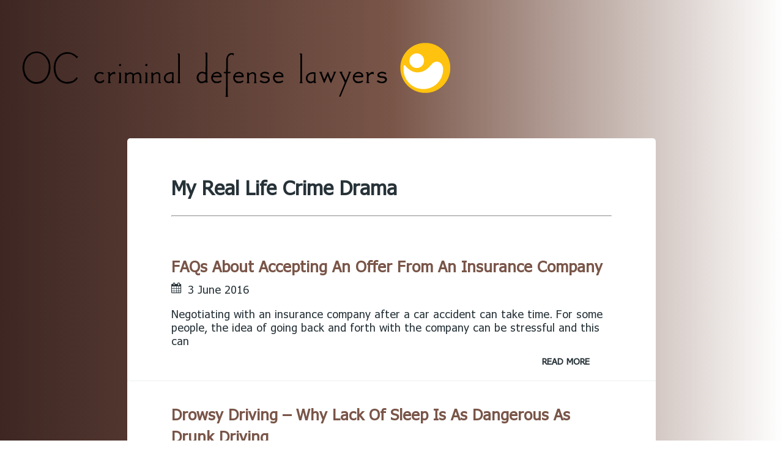

--- FILE ---
content_type: text/html
request_url: http://occriminaldefenselawyers.com/page/19/
body_size: 2775
content:
<!DOCTYPE html>
<html>
  <head>
    <meta charset="utf-8">
<meta name="viewport" content="width=device-width, initial-scale=1.0, maximum-scale=1">
<link rel="icon" type="image/ico" href="favicon.ico" sizes="16x16">
<link rel="stylesheet" href="//maxcdn.bootstrapcdn.com/font-awesome/4.5.0/css/font-awesome.min.css">


<meta name="description" content="No one dreams that they will be accused of a crime that they did not commit. Ensure you have someplace to turn when dealing with legal issues. ">
 
<meta name="keywords" content="">
<link href="http://occriminaldefenselawyers.com/index.xml" rel="alternate" type="application/rss+xml" title="My Real Life Crime Drama" />
    <meta property="og:url" content="http://occriminaldefenselawyers.com/"> 


<meta property="og:image" content="http://occriminaldefenselawyers.com/images/logo.png">


<meta property='og:title' content="My Real Life Crime Drama">
<meta property="og:type" content="website">

    <title>My Real Life Crime Drama</title>
    <link rel="stylesheet" href="/styles.css">
    <link rel="stylesheet" href="/custom.css">
    
<style>
        @import url('https://fonts.googleapis.com/css?family=Tahoma');
        
        body {
             font-family: Tahoma, 'Open Sans', "MS PGothic", sans-serif !important;
        }
</style>

    <script async src="https://cdnjs.cloudflare.com/ajax/libs/lunr.js/0.7.2/lunr.min.js"></script>
    <script src="/js/search.js"> </script>
    
  </head>

  <body>
    <header class="l-header">
      <div class="h-logo p-logo">
        <a href="http://occriminaldefenselawyers.com">
          <img class="logo" src="/images/logo.png" alt="My Real Life Crime Drama">
        </a>
      </div>
    </header>

    <main>
      
<div class="l-container">
  <ul class="p-articles">
    <header class="article-header">
    <div class="content-inner">
      <h1 class="title">My Real Life Crime Drama</h1>
      <hr>
    </div>
    </header>
    
    
    <li><article class="li article-63e79266a4ca387d9ada3902d1045686">
  <header class="article-header">
    <div class="content-inner">
        <h2 class="title"><a href="http://occriminaldefenselawyers.com/2016/06/03/faqs-about-accepting-an-offer-from-an-insurance-company/">FAQs About Accepting An Offer From An Insurance Company</a></h2> 
        <i class="fa fa-calendar"></i><time datetime="
    3 June 2016



">
    3 June 2016



</time>
    </div>
  </header>
  <div class="content-inner">
    <div class="article-body summary"> Negotiating with an insurance company after a car accident can take time. For some people, the idea of going back and forth with the company can be stressful and this can</div>
    <footer class="readmore"><a href="http://occriminaldefenselawyers.com/2016/06/03/faqs-about-accepting-an-offer-from-an-insurance-company/">READ MORE</a></footer>
  </div>
</article>
</li>
    
    <li><article class="li article-1141f8875c39ac1744ee7b8808d61a53">
  <header class="article-header">
    <div class="content-inner">
        <h2 class="title"><a href="http://occriminaldefenselawyers.com/2016/06/03/drowsy-driving--why-lack-of-sleep-is-as-dangerous-as-drunk-driving/">Drowsy Driving – Why Lack Of Sleep Is As Dangerous As Drunk Driving</a></h2> 
        <i class="fa fa-calendar"></i><time datetime="
    3 June 2016



">
    3 June 2016



</time>
    </div>
  </header>
  <div class="content-inner">
    <div class="article-body summary"> There is no doubt that drunk driving is an incredibly dangerous action to take and may result in either serious injury or death. The fact that the driver is not alert eno</div>
    <footer class="readmore"><a href="http://occriminaldefenselawyers.com/2016/06/03/drowsy-driving--why-lack-of-sleep-is-as-dangerous-as-drunk-driving/">READ MORE</a></footer>
  </div>
</article>
</li>
    
    <li><article class="li article-2ec635bfb50d74ce5b44bc8b6242160e">
  <header class="article-header">
    <div class="content-inner">
        <h2 class="title"><a href="http://occriminaldefenselawyers.com/2016/06/03/four-things-you-should-know-about-underride-accidents/">Four Things You Should Know About Underride Accidents</a></h2> 
        <i class="fa fa-calendar"></i><time datetime="
    3 June 2016



">
    3 June 2016



</time>
    </div>
  </header>
  <div class="content-inner">
    <div class="article-body summary"> Motorists can get a little bit nervous when sharing the road with 18-wheeler trucks pulling trailers behind them, and rightfully so. In 2013, there were 3,964 fatalities </div>
    <footer class="readmore"><a href="http://occriminaldefenselawyers.com/2016/06/03/four-things-you-should-know-about-underride-accidents/">READ MORE</a></footer>
  </div>
</article>
</li>
    
    <li><article class="li article-18d4522ee1d2ad03a6b1b5338751b8f4">
  <header class="article-header">
    <div class="content-inner">
        <h2 class="title"><a href="http://occriminaldefenselawyers.com/2016/05/16/4-important-things-to-do-before-a-divorce/">4 Important Things To Do Before A Divorce</a></h2> 
        <i class="fa fa-calendar"></i><time datetime="
    16 May 2016



">
    16 May 2016



</time>
    </div>
  </header>
  <div class="content-inner">
    <div class="article-body summary"> If you or your spouse have been talking about divorce, there are a few important things to do first that will ensure that you are protected during the course of the divor</div>
    <footer class="readmore"><a href="http://occriminaldefenselawyers.com/2016/05/16/4-important-things-to-do-before-a-divorce/">READ MORE</a></footer>
  </div>
</article>
</li>
    
    <li><article class="li article-8156ec1e5e7c6bb3e50f640a8ec68baa">
  <header class="article-header">
    <div class="content-inner">
        <h2 class="title"><a href="http://occriminaldefenselawyers.com/2016/04/29/how-do-copyrights-and-trademarks-work/">How Do Copyrights And Trademarks Work?</a></h2> 
        <i class="fa fa-calendar"></i><time datetime="
    29 April 2016



">
    29 April 2016



</time>
    </div>
  </header>
  <div class="content-inner">
    <div class="article-body summary"> Intellectual property can get pretty complicated, especially if you don&#39;t know where to begin. Patents, trademarks, and copyrights are mentioned a lot in the media, but t</div>
    <footer class="readmore"><a href="http://occriminaldefenselawyers.com/2016/04/29/how-do-copyrights-and-trademarks-work/">READ MORE</a></footer>
  </div>
</article>
</li>
    
  </ul>
  <div>
    
    
    <ul class="pagination">
        
        <li>
            <a href="/" aria-label="First"><span aria-hidden="true">&laquo;&laquo;</span></a>
        </li>
        
        <li
        >
        <a href="/page/18/" aria-label="Previous"><span aria-hidden="true">&laquo;</span></a>
        </li>
        
        <li
        ><a href="/">1</a></li>
        
        <li
        ><a href="/page/2/">2</a></li>
        
        <li
        ><a href="/page/3/">3</a></li>
        
        <li
        ><a href="/page/4/">4</a></li>
        
        <li
        ><a href="/page/5/">5</a></li>
        
        <li
        ><a href="/page/6/">6</a></li>
        
        <li
        ><a href="/page/7/">7</a></li>
        
        <li
        ><a href="/page/8/">8</a></li>
        
        <li
        ><a href="/page/9/">9</a></li>
        
        <li
        ><a href="/page/10/">10</a></li>
        
        <li
        ><a href="/page/11/">11</a></li>
        
        <li
        ><a href="/page/12/">12</a></li>
        
        <li
        ><a href="/page/13/">13</a></li>
        
        <li
        ><a href="/page/14/">14</a></li>
        
        <li
        ><a href="/page/15/">15</a></li>
        
        <li
        ><a href="/page/16/">16</a></li>
        
        <li
        ><a href="/page/17/">17</a></li>
        
        <li
        ><a href="/page/18/">18</a></li>
        
        <li
        class="active"><a href="/page/19/">19</a></li>
        
        <li
        ><a href="/page/20/">20</a></li>
        
        <li
        ><a href="/page/21/">21</a></li>
        
        <li
        ><a href="/page/22/">22</a></li>
        
        <li
        ><a href="/page/23/">23</a></li>
        
        <li
        ><a href="/page/24/">24</a></li>
        
        <li
        ><a href="/page/25/">25</a></li>
        
        <li
        ><a href="/page/26/">26</a></li>
        
        <li
        >
        <a href="/page/20/" aria-label="Next"><span aria-hidden="true">&raquo;</span></a>
        </li>
        
        <li>
            <a href="/page/26/" aria-label="Last"><span aria-hidden="true">&raquo;&raquo;</span></a>
        </li>
        
    </ul>
    
  </div>
</div>


    </main>

    <footer class="l-footer">
      <div class="content-inner">
        <p>2025<span class="h-logo">&copy; My Real Life Crime Drama</span></p>
      </div>
    </footer>

  <script defer src="https://static.cloudflareinsights.com/beacon.min.js/vcd15cbe7772f49c399c6a5babf22c1241717689176015" integrity="sha512-ZpsOmlRQV6y907TI0dKBHq9Md29nnaEIPlkf84rnaERnq6zvWvPUqr2ft8M1aS28oN72PdrCzSjY4U6VaAw1EQ==" data-cf-beacon='{"version":"2024.11.0","token":"e25741436e0c4ca99a77578577046a96","r":1,"server_timing":{"name":{"cfCacheStatus":true,"cfEdge":true,"cfExtPri":true,"cfL4":true,"cfOrigin":true,"cfSpeedBrain":true},"location_startswith":null}}' crossorigin="anonymous"></script>
</body>
</html>